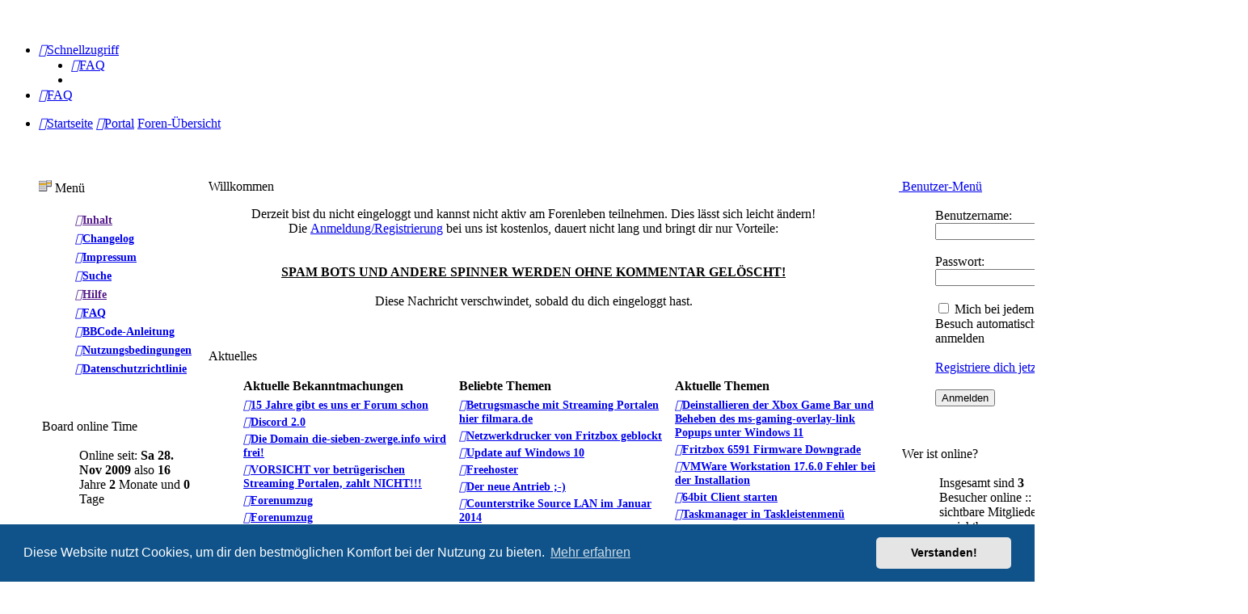

--- FILE ---
content_type: text/html; charset=UTF-8
request_url: https://falkswebspace.lima-city.de/forum/app.php/portal?
body_size: 12615
content:
<!DOCTYPE html>
<html dir="ltr" lang="de">
<head>
<meta charset="utf-8" />
<meta http-equiv="X-UA-Compatible" content="IE=edge">
<meta name="viewport" content="width=device-width, initial-scale=1" />

<title>Falk's Forum - Portal</title>

	<link rel="alternate" type="application/atom+xml" title="Feed - Falk's Forum" href="/forum/app.php/feed">	<link rel="alternate" type="application/atom+xml" title="Feed - Neuigkeiten" href="/forum/app.php/feed/news">	<link rel="alternate" type="application/atom+xml" title="Feed - Alle Foren" href="/forum/app.php/feed/forums">					

<!--
	phpBB style name: prosilver
	Based on style:   prosilver (this is the default phpBB3 style)
	Original author:  Tom Beddard ( http://www.subBlue.com/ )
	Modified by:
-->

<script>
	WebFontConfig = {
		google: {
			families: ['Open+Sans:300,300i,400,400i,600,600i,700,700i,800,800i&subset=cyrillic,cyrillic-ext,greek,greek-ext,latin-ext,vietnamese']
		}
	};

	(function(d) {
		var wf = d.createElement('script'), s = d.scripts[0];
		wf.src = 'https://cdn.jsdelivr.net/npm/webfontloader@1.6.28/webfontloader.min.js';
		wf.async = true;
		s.parentNode.insertBefore(wf, s);
	})(document);
</script>
<link href="https://maxcdn.bootstrapcdn.com/font-awesome/4.7.0/css/font-awesome.min.css" rel="stylesheet">
<link href="./../styles/prosilver-dark/theme/stylesheet.css?assets_version=719" rel="stylesheet">
<link href="./../styles/prosilver-dark/theme/de/stylesheet.css?assets_version=719" rel="stylesheet">



	<link href="./../assets/cookieconsent/cookieconsent.min.css?assets_version=719" rel="stylesheet">

<!--[if lte IE 9]>
	<link href="./../styles/prosilver-dark/theme/tweaks.css?assets_version=719" rel="stylesheet">
<![endif]-->


<link href="./../ext/board3/portal/styles/prosilver/theme/portal.css?assets_version=719" rel="stylesheet" media="screen">
<link href="./../ext/board3/portal/styles/prosilver/theme/portal_responsive.css?assets_version=719" rel="stylesheet" media="screen">
<link href="./../ext/david63/sitelogo/styles/prosilver/theme/site_logo_common.css?assets_version=719" rel="stylesheet" media="screen">
<link href="./../ext/dmzx/filedownload/styles/prosilver/theme/filedownload.css?assets_version=719" rel="stylesheet" media="screen">
<link href="./../ext/dmzx/loadingindicator/styles/prosilver/theme/loading_indicator.css?assets_version=719" rel="stylesheet" media="screen">
<link href="./../ext/vse/abbc3/styles/all/theme/abbc3_common.css?assets_version=719" rel="stylesheet" media="screen">



</head>
<body id="phpbb" class="nojs notouch section-app/portal ltr ">

<div id="loading-indicator">
   <span>Loading...</span>
</div>
<div id="wrap" class="wrap">
	<a id="top" class="top-anchor" accesskey="t"></a>
	<div id="page-header">
		<div class="headerbar" role="banner">
					<div class="inner">

			<div id="site-description" class="site-description">
		<a id="logo" class="logo" href="https://falkswebspace.lima-city.de/forum/app.php/portal" title="Startseite">
					<span class="site_logo"></span>
				</a>
				<h1>Falk's Forum</h1>
				<p>Falk's Forum</p>
				<p class="skiplink"><a href="#start_here">Zum Inhalt</a></p>
			</div>

									
			</div>
					</div>
				<div class="navbar" role="navigation">
	<div class="inner">

	<ul id="nav-main" class="nav-main linklist" role="menubar">

		<li id="quick-links" class="quick-links dropdown-container responsive-menu hidden" data-skip-responsive="true">
			<a href="#" class="dropdown-trigger">
				<i class="icon fa-bars fa-fw" aria-hidden="true"></i><span>Schnellzugriff</span>
			</a>
			<div class="dropdown">
				<div class="pointer"><div class="pointer-inner"></div></div>
				<ul class="dropdown-contents" role="menu">
					
					
										<li class="separator"></li>

									</ul>
			</div>
		</li>

				<li data-last-responsive="true">
			<a href="/forum/app.php/help/faq" rel="help" title="Häufig gestellte Fragen" role="menuitem">
				<i class="icon fa-question-circle fa-fw" aria-hidden="true"></i><span>FAQ</span>
			</a>
		</li>
						
		</ul>

	<ul id="nav-breadcrumbs" class="nav-breadcrumbs linklist navlinks" role="menubar">
				
		
		<li class="breadcrumbs" itemscope itemtype="https://schema.org/BreadcrumbList">

							<span class="crumb" itemtype="https://schema.org/ListItem" itemprop="itemListElement" itemscope><a itemprop="item" href="https://falkswebspace.lima-city.de/forum/app.php/portal" data-navbar-reference="home"><i class="icon fa-home fa-fw" aria-hidden="true"></i><span itemprop="name">Startseite</span></a><meta itemprop="position" content="1" /></span>
			
			<span class="crumb"><a href="/forum/app.php/portal" data-navbar-reference="portal"><i class="icon fa-university fa-fw" aria-hidden="true"></i><span>Portal</span></a></span>				<span class="crumb" itemtype="https://schema.org/ListItem" itemprop="itemListElement" itemscope><a itemprop="item" href="./../index.php" accesskey="h" data-navbar-reference="index"><span itemprop="name">Foren-Übersicht</span></a><meta itemprop="position" content="2" /></span>

			
					</li>

		
			</ul>

	</div>
</div>
	</div>

	
	<a id="start_here" class="anchor"></a>
	<div id="page-body" class="page-body" role="main">
		
		
<!-- Config for the left and right blocks //-->

<!-- Config for the center blocks //-->

<!-- Config for compact blocks //-->

<!-- Images-URL //-->

<!-- Vertical distance between left/right and center Blocks -->


<!-- show Icons in left/right Blocks? 0=no 1=yes -->

<!-- postbody top (default 1 by prosilver) 0=no 1=yes -->

<!-- override the column width settings of the ACP for this style? 0=no 1=yes -->

<!-- override the column width settings of the ACP - set the width if enabled -->

<div id="portal-body" role="grid">
		<!-- [+] center module area -->
		<div id="portal-center-wrapper">
		<div id="portal-center" style="margin: 0 200px 0 200px; padding: 0 10px;" role="rowgroup">
																																			<div class="forabg" role="row"><div class="inner"><ul class="topiclist"><li class="header"><dl class="row-item"><dt>Willkommen</dt><dd></dd></dl></li></ul><ul class="portal blocks">
	<div class="panel bg1 portal-no-margin">
		<div class="inner">
			<div class="postbody portal-module-postbody">
				<div class="content portal-module-content"><div align="center">Derzeit bist du nicht eingeloggt und kannst nicht aktiv am Forenleben teilnehmen. Dies lässt sich leicht ändern!<br>
Die <a href="https://falkswebspace.lima-city.de/forum/ucp.php?mode=register" class="postlink">Anmeldung/Registrierung</a> bei uns ist kostenlos, dauert nicht lang und bringt dir nur Vorteile:<br>
<br>
<br>
<strong class="text-strong"><span style="text-decoration:underline">SPAM BOTS UND ANDERE SPINNER WERDEN OHNE KOMMENTAR GELÖSCHT!</span></strong><br>
<br>
Diese Nachricht verschwindet, sobald du dich eingeloggt hast. 
</div></div>
			</div>
		</div>
	</div>
</ul></div></div><br class="portal-clear" />																																			<div class="forabg" role="row"><div class="inner"><ul class="topiclist"><li class="header"><dl class="row-item"><dt>Aktuelles</dt><dd></dd></dl></li></ul><ul class="portal blocks">
<div class="panel bg1 portal-no-margin">
	<div class="inner">
	<div class="portal-navigation">
	<ul class="topiclist bg1">
		<li><dl><dt></dt>
			<dd class="portal-responsive-show portal-module-postbody portal-whois-online-content">
			<table class="portal-module-postbody">
			<tr class="menutitle">
				<td class="portal-responsive-hide"><strong>Aktuelle Bekanntmachungen</strong></td>				<td class="portal-responsive-hide"><strong>Beliebte Themen</strong></td>				<td><strong>Aktuelle Themen</strong></td>			</tr>
			<tr>
								<td class="row1 portal-responsive-hide portal-recent-column">
					<span class="gensmall">
													<a href="./../viewtopic.php?f=60&amp;t=643" title="15 Jahre gibt es uns er Forum schon"><i class="icon fa-arrow-circle-o-right fa-fw" aria-hidden="true"></i><span>15 Jahre gibt es uns er Forum schon</span></a>
													<a href="./../viewtopic.php?f=60&amp;t=629" title="Discord 2.0"><i class="icon fa-arrow-circle-o-right fa-fw" aria-hidden="true"></i><span>Discord 2.0</span></a>
													<a href="./../viewtopic.php?f=60&amp;t=627" title="Die Domain die-sieben-zwerge.info wird frei!"><i class="icon fa-arrow-circle-o-right fa-fw" aria-hidden="true"></i><span>Die Domain die-sieben-zwerge.info wird frei!</span></a>
													<a href="./../viewtopic.php?f=60&amp;t=614" title="VORSICHT vor betrügerischen Streaming Portalen, zahlt NICHT!!!"><i class="icon fa-arrow-circle-o-right fa-fw" aria-hidden="true"></i><span>VORSICHT vor betrügerischen Streaming Portalen, zahlt NICHT!!!</span></a>
													<a href="./../viewtopic.php?f=60&amp;t=591" title="Forenumzug"><i class="icon fa-arrow-circle-o-right fa-fw" aria-hidden="true"></i><span>Forenumzug</span></a>
													<a href="./../viewtopic.php?f=60&amp;t=589" title="Forenumzug"><i class="icon fa-arrow-circle-o-right fa-fw" aria-hidden="true"></i><span>Forenumzug</span></a>
													<a href="./../viewtopic.php?f=60&amp;t=577" title="Wir sind bei Discord zu erreichen!"><i class="icon fa-arrow-circle-o-right fa-fw" aria-hidden="true"></i><span>Wir sind bei Discord zu erreichen!</span></a>
													<a href="./../viewtopic.php?f=60&amp;t=563" title="Neues Template"><i class="icon fa-arrow-circle-o-right fa-fw" aria-hidden="true"></i><span>Neues Template</span></a>
													<a href="./../viewtopic.php?f=60&amp;t=533" title="Youtube Gallery"><i class="icon fa-arrow-circle-o-right fa-fw" aria-hidden="true"></i><span>Youtube Gallery</span></a>
													<a href="./../viewtopic.php?f=60&amp;t=501" title="Reise nach Berlin - Ostern 2016"><i class="icon fa-arrow-circle-o-right fa-fw" aria-hidden="true"></i><span>Reise nach Berlin - Ostern 2016</span></a>
										</span>
				</td>
												<td class="row1 portal-responsive-hide portal-recent-column">
					<span class="gensmall">
											<a href="./../viewtopic.php?f=64&amp;t=613" title="Betrugsmasche mit Streaming Portalen hier filmara.de"><i class="icon fa-arrow-circle-o-right fa-fw" aria-hidden="true"></i><span>Betrugsmasche mit Streaming Portalen hier filmara.de</span></a>
											<a href="./../viewtopic.php?f=87&amp;t=507" title="Netzwerkdrucker von Fritzbox geblockt"><i class="icon fa-arrow-circle-o-right fa-fw" aria-hidden="true"></i><span>Netzwerkdrucker von Fritzbox geblockt</span></a>
											<a href="./../viewtopic.php?f=87&amp;t=480" title="Update auf Windows 10"><i class="icon fa-arrow-circle-o-right fa-fw" aria-hidden="true"></i><span>Update auf Windows 10</span></a>
											<a href="./../viewtopic.php?f=64&amp;t=448" title="Freehoster"><i class="icon fa-arrow-circle-o-right fa-fw" aria-hidden="true"></i><span>Freehoster</span></a>
											<a href="./../viewtopic.php?f=64&amp;t=382" title="Der neue Antrieb ;-)"><i class="icon fa-arrow-circle-o-right fa-fw" aria-hidden="true"></i><span>Der neue Antrieb ;-)</span></a>
											<a href="./../viewtopic.php?f=60&amp;t=380" title="Counterstrike Source LAN im Januar 2014"><i class="icon fa-arrow-circle-o-right fa-fw" aria-hidden="true"></i><span>Counterstrike Source LAN im Januar 2014</span></a>
											<a href="./../viewtopic.php?f=60&amp;t=352" title="Frostberry patcht auf Cataclysm"><i class="icon fa-arrow-circle-o-right fa-fw" aria-hidden="true"></i><span>Frostberry patcht auf Cataclysm</span></a>
											<a href="./../viewtopic.php?f=64&amp;t=315" title="PC bootet nicht mehr"><i class="icon fa-arrow-circle-o-right fa-fw" aria-hidden="true"></i><span>PC bootet nicht mehr</span></a>
											<a href="./../viewtopic.php?f=41&amp;t=211" title="Be a Legend"><i class="icon fa-arrow-circle-o-right fa-fw" aria-hidden="true"></i><span>Be a Legend</span></a>
										</span>
				</td>
												<td class="row1 portal-recent-column">
					<span class="gensmall">
											<a href="./../viewtopic.php?f=99&amp;t=645" title="Deinstallieren der Xbox Game Bar und Beheben des ms-gaming-overlay-link Popups unter Windows 11"><i class="icon fa-arrow-circle-o-right fa-fw" aria-hidden="true"></i><span>Deinstallieren der Xbox Game Bar und Beheben des ms-gaming-overlay-link Popups unter Windows 11</span></a>
											<a href="./../viewtopic.php?f=99&amp;t=641" title="Fritzbox 6591 Firmware Downgrade"><i class="icon fa-arrow-circle-o-right fa-fw" aria-hidden="true"></i><span>Fritzbox 6591 Firmware Downgrade</span></a>
											<a href="./../viewtopic.php?f=99&amp;t=640" title="VMWare Workstation 17.6.0 Fehler bei der Installation"><i class="icon fa-arrow-circle-o-right fa-fw" aria-hidden="true"></i><span>VMWare Workstation 17.6.0 Fehler bei der Installation</span></a>
											<a href="./../viewtopic.php?f=51&amp;t=636" title="64bit Client starten"><i class="icon fa-arrow-circle-o-right fa-fw" aria-hidden="true"></i><span>64bit Client starten</span></a>
											<a href="./../viewtopic.php?f=99&amp;t=635" title="Taskmanager in Taskleistenmenü"><i class="icon fa-arrow-circle-o-right fa-fw" aria-hidden="true"></i><span>Taskmanager in Taskleistenmenü</span></a>
											<a href="./../viewtopic.php?f=99&amp;t=634" title="OBS Plugin Kompatibilitätsliste für Update V28"><i class="icon fa-arrow-circle-o-right fa-fw" aria-hidden="true"></i><span>OBS Plugin Kompatibilitätsliste für Update V28</span></a>
											<a href="./../viewtopic.php?f=87&amp;t=633" title="Acronis Protection Dienste deaktivieren"><i class="icon fa-arrow-circle-o-right fa-fw" aria-hidden="true"></i><span>Acronis Protection Dienste deaktivieren</span></a>
											<a href="./../viewtopic.php?f=99&amp;t=632" title="Twitch Probleme mit dem Upload"><i class="icon fa-arrow-circle-o-right fa-fw" aria-hidden="true"></i><span>Twitch Probleme mit dem Upload</span></a>
											<a href="./../viewtopic.php?f=100&amp;t=631" title="Berserker Guide"><i class="icon fa-arrow-circle-o-right fa-fw" aria-hidden="true"></i><span>Berserker Guide</span></a>
											<a href="./../viewtopic.php?f=100&amp;t=630" title="Lost Ark Beziehungen: Diese NPCs lohnen sich (Prio-Liste)"><i class="icon fa-arrow-circle-o-right fa-fw" aria-hidden="true"></i><span>Lost Ark Beziehungen: Diese NPCs lohnen sich (Prio-Liste)</span></a>
										</span>
				</td>
							</tr>
			</table>
			</dd>
		</dl></li>
	</ul>
	</div>
	</div>
</div>
</ul></div></div><br class="portal-clear" />
																																			<div class="forabg" role="row"><div class="inner"><ul class="topiclist"><li class="header"><dl class="row-item"><dt>Global Bekanntmachungen</dt><dd></dd></dl></li></ul><ul class="portal blocks">
<div class="postbody portal-module-postbody">		<div class="post bg2 portal-no-margin">
		<div class="inner">
			<h4 class="first">
				<a id="a_12" name="a_12_0"></a><a class="unread" href="./../viewtopic.php?f=60&amp;t=643&amp;view=unread#unread" title="">					<i class="icon fa-file fa-fw icon-red icon-md" aria-hidden="true"></i><span class="sr-only"></span>
				</a>
					<a id="a_12" name="a_12_0"></a><a class="unread" href="./../viewtopic.php?f=60&amp;t=643&amp;view=unread#unread" title=""><a href="./../viewtopic.php?f=60&amp;t=643"><strong>15 Jahre gibt es uns er Forum schon</strong></a>
			</h4>
						<ul class="linklist">
				<li>Verfasst von: <span style="color: #FF0000;" class="username-coloured">Immothep</span> &raquo; <a href="./../viewtopic.php?f=60&amp;t=643&amp;p=1746#p1746" title="Gehe zum letzten Beitrag"> 7. Dez 2024, 21:56</a></li>
				<li class="rightside">Forum: <strong><a href="./../viewforum.php?f=60">News</a></strong></li>
			</ul>
							<div class="content">
					<br /><strong class="text-strong"></strong><div align="center"><strong class="text-strong"><span style="font-size:300%;line-height:116%"><span style="color:#FF0000">15 Jahre Forum</span></span></strong></div><br><br> <br> <div align="center"><span style="font-size:150%;line-height:116%"><span style="color:#FF0000">Wer hätte dies gedacht, 15 Jahre ohne das ich es bei einem Update komplett zerschossen hätte?</span></span><span style="color:#FF0000"><br><br> <br><br> <img class="smilies" src="./../images/smilies/icon_lol.gif" width="15" height="17" alt=":lol:" title="Lachend">  <img class="smilies" src="./../images/smilies/icon_lol.gif" width="15" height="17" alt=":lol:" title="Lachend">  <img class="smilies" src="./../images/smilies/icon_lol.gif" width="15" height="17" alt=":lol:" title="Lachend"><br><br> <br><br> Auch wenn es kaum noch jemand nutzt, ich schaue doch ab und zu rein und poste für mich interessante Themen die ich später brauchen kann,<br><br> aus diesem Grund habe ich es auch noch aktiv gelassen, der Webspace von Lima-City ist kostenlos und funktioniert tadellos, deshalb werde ich es auch aktiv lassen.<br><br> </span></div><br> <span style="color:#FF0000"></span><div align="center"><span style="color:#FF0000">VG Falk</span><br> </div>
				</div>
						<br class="portal-clear" />
			<span class="portal-title-span">Zugriffe: 1863 &nbsp;&bull;&nbsp; <a href="./../viewtopic.php?f=60&amp;t=643" title="Kommentare anzeigen">Kommentare: 0</a> &nbsp;&bull;&nbsp; <a href="./../posting.php?mode=reply&amp;f=60&amp;t=643">Antwort erstellen</a></span>
			<span class="portal-read-all-link"><a href="/forum/app.php/portal?announcement_12=0#a_12_0"></a></span>
			<div class="back2top">
				<a href="#top" class="top" title="Nach oben">
					<i class="icon fa-chevron-circle-up fa-fw icon-gray" aria-hidden="true"></i>
					<span class="sr-only">Nach oben</span>
				</a>
			</div>
			<br class="portal-clear" />							<hr class="dashed" />
				<div class="pagination">
					17 Bekanntmachungen
				 &bull; Seite <strong>1</strong> von <strong>17</strong> &bull; <ul><li class="active"><span>1</span></li><li>&nbsp;</li><li><a class="button" href="/forum/app.php/portal?ap_12=1#a_12" role="button">2</a></li><li>&nbsp;</li><li><a class="button" href="/forum/app.php/portal?ap_12=2#a_12" role="button">3</a></li><li>&nbsp;</li><li><a class="button" href="/forum/app.php/portal?ap_12=3#a_12" role="button">4</a></li><li>&nbsp;</li><li><a class="button" href="/forum/app.php/portal?ap_12=4#a_12" role="button">5</a></li><li class="ellipsis" role="separator"><span>…</span></li><li><a class="button" href="/forum/app.php/portal?ap_12=16#a_12" role="button">17</a></li></ul>				</div>
									</div>
	</div>
</div></ul></div></div><br class="portal-clear" />
																																			<div class="forabg" role="row"><div class="inner"><ul class="topiclist"><li class="header"><dl class="row-item">
	<dt id="n_13">Aktuelle Beiträge</dt>
			<dd class="posts responsive-portal-news">Antworten</dd>
		<dd class="views responsive-portal-news">Zugriffe</dd>
		<dd class="lastpost responsive-portal-news"><span>Letzter Beitrag</span></dd>
</dl></li></ul><ul class="portal blocks">
<ul class="topiclist topics responsive-portal-news">
	<li class="row bg1">
		<dl class="row-item topic_unread">
				<dt title="Neue Beiträge">
									<div class="list-inner">
					<a href="./../viewtopic.php?f=99&amp;t=632" title="Twitch Probleme mit dem Upload" class="topictitle">Twitch Probleme mit dem Upload</a>															<br />
					
						<div class="responsive-hide">
							<i class="icon fa-paperclip fa-fw" aria-hidden="true"></i>														Verfasst von <span style="color: #FF0000;" class="username-coloured">Immothep</span> &raquo; 19. Jun 2022, 03:53
						</div>
											Forum: <a href="./../viewforum.php?f=99" class="portal-forumtitle">Windows 11</a>
														</div>
			</dt>
							<dd class="posts" data-skip-responsive="true">1 <dfn>Antworten</dfn></dd>
				<dd class="views" data-skip-responsive="true">10989 <dfn>Zugriffe</dfn></dd>
						<dd class="lastpost"><span><dfn>Letzter Beitrag</dfn>von <span style="color: #FF0000;" class="username-coloured">Immothep</span> 			</dd>
		</dl>
	</li>
	<li class="row bg2">
		<dl class="row-item topic_unread">
				<dt title="Neue Beiträge">
									<div class="list-inner">
					<a href="./../viewtopic.php?f=99&amp;t=645" title="Deinstallieren der Xbox Game Bar und Beheben des ms-gaming-overlay-link Popups unter Windows 11" class="topictitle">Deinstallieren der Xbox Game Bar und Beheben des ms-gaming-overlay-link Popups unter Windows 11</a>															<br />
					
						<div class="responsive-hide">
																					Verfasst von <span style="color: #FF0000;" class="username-coloured">Immothep</span> &raquo; 15. Jun 2025, 23:20
						</div>
											Forum: <a href="./../viewforum.php?f=99" class="portal-forumtitle">Windows 11</a>
														</div>
			</dt>
							<dd class="posts" data-skip-responsive="true">0 <dfn>Antworten</dfn></dd>
				<dd class="views" data-skip-responsive="true">1059 <dfn>Zugriffe</dfn></dd>
						<dd class="lastpost"><span><dfn>Letzter Beitrag</dfn>von <span style="color: #FF0000;" class="username-coloured">Immothep</span> 			</dd>
		</dl>
	</li>
	<li class="row bg1">
		<dl class="row-item topic_unread_locked">
				<dt title="Neue Beiträge">
									<div class="list-inner">
					<a href="./../viewtopic.php?f=99&amp;t=641" title="Fritzbox 6591 Firmware Downgrade" class="topictitle">Fritzbox 6591 Firmware Downgrade</a>															<br />
					
						<div class="responsive-hide">
																					Verfasst von <span style="color: #FF0000;" class="username-coloured">Immothep</span> &raquo; 6. Okt 2024, 23:14
						</div>
											Forum: <a href="./../viewforum.php?f=99" class="portal-forumtitle">Windows 11</a>
														</div>
			</dt>
							<dd class="posts" data-skip-responsive="true">1 <dfn>Antworten</dfn></dd>
				<dd class="views" data-skip-responsive="true">1773 <dfn>Zugriffe</dfn></dd>
						<dd class="lastpost"><span><dfn>Letzter Beitrag</dfn>von <span style="color: #FF0000;" class="username-coloured">Immothep</span> 			</dd>
		</dl>
	</li>
	<li class="row bg2">
		<dl class="row-item topic_unread">
				<dt title="Neue Beiträge">
									<div class="list-inner">
					<a href="./../viewtopic.php?f=99&amp;t=640" title="VMWare Workstation 17.6.0 Fehler bei der Installation" class="topictitle">VMWare Workstation 17.6.0 Fehler bei der Installation</a>															<br />
					
						<div class="responsive-hide">
																					Verfasst von <span style="color: #FF0000;" class="username-coloured">Immothep</span> &raquo; 23. Sep 2024, 09:42
						</div>
											Forum: <a href="./../viewforum.php?f=99" class="portal-forumtitle">Windows 11</a>
														</div>
			</dt>
							<dd class="posts" data-skip-responsive="true">0 <dfn>Antworten</dfn></dd>
				<dd class="views" data-skip-responsive="true">1179 <dfn>Zugriffe</dfn></dd>
						<dd class="lastpost"><span><dfn>Letzter Beitrag</dfn>von <span style="color: #FF0000;" class="username-coloured">Immothep</span> 			</dd>
		</dl>
	</li>
	<li class="row bg1">
		<dl class="row-item topic_unread">
				<dt title="Neue Beiträge">
									<div class="list-inner">
					<a href="./../viewtopic.php?f=51&amp;t=636" title="64bit Client starten" class="topictitle">64bit Client starten</a>															<br />
					
						<div class="responsive-hide">
																					Verfasst von <span style="color: #FF0000;" class="username-coloured">Immothep</span> &raquo; 4. Dez 2022, 14:40
						</div>
											Forum: <a href="./../viewforum.php?f=51" class="portal-forumtitle">WoT Mod's</a>
														</div>
			</dt>
							<dd class="posts" data-skip-responsive="true">0 <dfn>Antworten</dfn></dd>
				<dd class="views" data-skip-responsive="true">7159 <dfn>Zugriffe</dfn></dd>
						<dd class="lastpost"><span><dfn>Letzter Beitrag</dfn>von <span style="color: #FF0000;" class="username-coloured">Immothep</span> 			</dd>
		</dl>
	</li>
			<li class="row bg2 portal-news-pagination">
			<div class="topic-actions">
				<div class="pagination">
					<span><i class="icon fa-clone fa-fw" aria-hidden="true"></i></span>
					147 Themen
					 &bull; Seite <strong>1</strong> von <strong>30</strong> &bull; <ul><li class="active"><span>1</span></li><li>&nbsp;</li><li><a class="button" href="/forum/app.php/portal?np_13=5#n_13" role="button">2</a></li><li>&nbsp;</li><li><a class="button" href="/forum/app.php/portal?np_13=10#n_13" role="button">3</a></li><li>&nbsp;</li><li><a class="button" href="/forum/app.php/portal?np_13=15#n_13" role="button">4</a></li><li>&nbsp;</li><li><a class="button" href="/forum/app.php/portal?np_13=20#n_13" role="button">5</a></li><li class="ellipsis" role="separator"><span>…</span></li><li><a class="button" href="/forum/app.php/portal?np_13=145#n_13" role="button">30</a></li></ul> &nbsp;
				</div>
			</div>
		</li>
    	</ul>
</ul></div></div><br class="portal-clear" />
																																			<div class="forabg" role="row"><div class="inner"><ul class="topiclist"><li class="header"><dl class="row-item"><dt>Umfrage</dt><dd></dd></dl></li></ul><ul class="portal blocks">
		<div class="panel bg1 portal-no-margin">
		<div class="inner">
			<span><strong>Derzeit gibt es keine aktuellen Umfragen</strong></span>
		</div>
	</div>
	</ul></div></div><br class="portal-clear" />																																			<div class="forabg" role="row"><div class="inner"><ul class="topiclist"><li class="header"><dl class="row-item"><dt>Wer ist online?</dt><dd></dd></dl></li></ul><ul class="portal blocks">
	<ul class="topiclist bg1">
		<li>
			<dl>
				<dt></dt>
					<dd class="portal-whois-online-content portal-responsive-show">
						<p>Insgesamt sind <strong>3</strong> Besucher online :: 2 sichtbare Mitglieder, 0 unsichtbare Mitglieder und 1 Gast (basierend auf den aktiven Besuchern der letzten 5 Minuten)<br />Der Besucherrekord liegt bei <strong>565</strong> Besuchern, die am 28. Apr 2024, 05:36 gleichzeitig online waren.<br />
													</p>
					</dd>
			</dl>
		</li>
	</ul>
</ul></div></div><br class="portal-clear" />										<br />
					<div class="jumpbox b3p-jumpbox dropdown-container dropdown-container-right dropdown-up dropdown-left dropdown-button-control" id="jumpbox">
			<span title="Gehe zu" class="button button-secondary dropdown-trigger dropdown-select">
				<span>Gehe zu</span>
				<span class="caret"><i class="icon fa-sort-down fa-fw" aria-hidden="true"></i></span>
			</span>
		<div class="dropdown">
			<div class="pointer"><div class="pointer-inner"></div></div>
			<ul class="dropdown-contents">
																				<li><a href="./../viewforum.php?f=12" class="jumpbox-cat-link"> <span> Community</span></a></li>
																<li><a href="./../viewforum.php?f=60" class="jumpbox-sub-link"><span class="spacer"></span> <span> &#8627; &nbsp; News</span></a></li>
																<li><a href="./../viewforum.php?f=62" class="jumpbox-sub-link"><span class="spacer"></span> <span> &#8627; &nbsp; Fragen, Vorschläge, Lob &amp; Kritik</span></a></li>
																<li><a href="./../viewforum.php?f=64" class="jumpbox-sub-link"><span class="spacer"></span> <span> &#8627; &nbsp; Off Topic</span></a></li>
																<li><a href="./../viewforum.php?f=67" class="jumpbox-sub-link"><span class="spacer"></span> <span> &#8627; &nbsp; Teamspeak 3</span></a></li>
																<li><a href="./../viewforum.php?f=82" class="jumpbox-cat-link"> <span> Gaming</span></a></li>
																<li><a href="./../viewforum.php?f=45" class="jumpbox-sub-link"><span class="spacer"></span> <span> &#8627; &nbsp; Counter Strike Source</span></a></li>
																<li><a href="./../viewforum.php?f=13" class="jumpbox-sub-link"><span class="spacer"></span><span class="spacer"></span> <span> &#8627; &nbsp; allgemein CSS</span></a></li>
																<li><a href="./../viewforum.php?f=96" class="jumpbox-sub-link"><span class="spacer"></span> <span> &#8627; &nbsp; Diablo 3</span></a></li>
																<li><a href="./../viewforum.php?f=97" class="jumpbox-sub-link"><span class="spacer"></span><span class="spacer"></span> <span> &#8627; &nbsp; allgemein D3</span></a></li>
																<li><a href="./../viewforum.php?f=100" class="jumpbox-sub-link"><span class="spacer"></span> <span> &#8627; &nbsp; Lost Ark</span></a></li>
																<li><a href="./../viewforum.php?f=49" class="jumpbox-sub-link"><span class="spacer"></span> <span> &#8627; &nbsp; World of Tanks</span></a></li>
																<li><a href="./../viewforum.php?f=50" class="jumpbox-sub-link"><span class="spacer"></span><span class="spacer"></span> <span> &#8627; &nbsp; allgemein WoT</span></a></li>
																<li><a href="./../viewforum.php?f=92" class="jumpbox-sub-link"><span class="spacer"></span><span class="spacer"></span> <span> &#8627; &nbsp; Hall of Fame</span></a></li>
																<li><a href="./../viewforum.php?f=51" class="jumpbox-sub-link"><span class="spacer"></span><span class="spacer"></span> <span> &#8627; &nbsp; WoT Mod's</span></a></li>
																<li><a href="./../viewforum.php?f=43" class="jumpbox-sub-link"><span class="spacer"></span> <span> &#8627; &nbsp; World of Warcraft</span></a></li>
																<li><a href="./../viewforum.php?f=41" class="jumpbox-sub-link"><span class="spacer"></span><span class="spacer"></span> <span> &#8627; &nbsp; allgemein WoW</span></a></li>
																<li><a href="./../viewforum.php?f=11" class="jumpbox-sub-link"><span class="spacer"></span><span class="spacer"></span> <span> &#8627; &nbsp; Addons / Makros WoW</span></a></li>
																<li><a href="./../viewforum.php?f=16" class="jumpbox-sub-link"><span class="spacer"></span><span class="spacer"></span> <span> &#8627; &nbsp; sonstiges WoW</span></a></li>
																<li><a href="./../viewforum.php?f=70" class="jumpbox-cat-link"> <span> phpbb3</span></a></li>
																<li><a href="./../viewforum.php?f=21" class="jumpbox-sub-link"><span class="spacer"></span> <span> &#8627; &nbsp; Scripting &amp; Coding</span></a></li>
																<li><a href="./../viewforum.php?f=46" class="jumpbox-cat-link"> <span> Betriebssysteme</span></a></li>
																<li><a href="./../viewforum.php?f=94" class="jumpbox-sub-link"><span class="spacer"></span> <span> &#8627; &nbsp; Linux</span></a></li>
																<li><a href="./../viewforum.php?f=18" class="jumpbox-sub-link"><span class="spacer"></span> <span> &#8627; &nbsp; Windows 7</span></a></li>
																<li><a href="./../viewforum.php?f=87" class="jumpbox-sub-link"><span class="spacer"></span> <span> &#8627; &nbsp; Windows 10</span></a></li>
																<li><a href="./../viewforum.php?f=99" class="jumpbox-sub-link"><span class="spacer"></span> <span> &#8627; &nbsp; Windows 11</span></a></li>
																<li><a href="./../viewforum.php?f=76" class="jumpbox-cat-link"> <span> Kfz - Anleitungen - Hilfen</span></a></li>
																<li><a href="./../viewforum.php?f=79" class="jumpbox-sub-link"><span class="spacer"></span> <span> &#8627; &nbsp; Ford</span></a></li>
																<li><a href="./../viewforum.php?f=77" class="jumpbox-sub-link"><span class="spacer"></span> <span> &#8627; &nbsp; Nissan</span></a></li>
																<li><a href="./../viewforum.php?f=78" class="jumpbox-sub-link"><span class="spacer"></span> <span> &#8627; &nbsp; VW</span></a></li>
																<li><a href="./../viewforum.php?f=93" class="jumpbox-sub-link"><span class="spacer"></span> <span> &#8627; &nbsp; Volvo</span></a></li>
																<li><a href="./../viewforum.php?f=81" class="jumpbox-forum-link"> <span> Impressum</span></a></li>
											</ul>
		</div>
	</div>
<br />
					</div>
	</div>
		<!-- [-] center module area -->
	<!-- [+] left module area -->
				<div id="portal-left" style="width: 200px;" role="rowgroup">
																																			<div class="forabg" role="row"><div class="inner"><ul class="topiclist"><li class="header"><dl><dt style="padding: 0px 0px 2px; white-space: nowrap; margin-bottom: 0px; margin-top: 0px;"><img src="./../ext/board3/portal/styles/all/theme/images/portal/portal_menu.png" width="16" height="16" alt="" />&nbsp;Menü</dt><dd></dd></dl></li></ul><ul class="topiclist forums"><li><dl><dt></dt><dd class="portal-side-wrapper"><div class="portal-side">
	<div class="portal-navigation" role="menu">
			<div class="menutitle"></div>
			<ul>
							<li><a href="" role="menuitem" onclick="window.open(''); return false;"><i class="icon fa-arrow-circle-o-right fa-fw" aria-hidden="true"></i><span>Inhalt</span></a></li>
							<li><a href="./../viewtopic.php?f=80&amp;t=438" role="menuitem" ><i class="icon fa-arrow-circle-o-right fa-fw" aria-hidden="true"></i><span>Changelog</span></a></li>
							<li><a href="./../viewtopic.php?f=81&amp;t=439" role="menuitem" ><i class="icon fa-arrow-circle-o-right fa-fw" aria-hidden="true"></i><span>Impressum</span></a></li>
							<li><a href="./../search.php" role="menuitem" ><i class="icon fa-arrow-circle-o-right fa-fw" aria-hidden="true"></i><span>Suche</span></a></li>
							<li><a href="" role="menuitem" onclick="window.open(''); return false;"><i class="icon fa-arrow-circle-o-right fa-fw" aria-hidden="true"></i><span>Hilfe</span></a></li>
							<li><a href="./../faq.php" role="menuitem" ><i class="icon fa-arrow-circle-o-right fa-fw" aria-hidden="true"></i><span>FAQ</span></a></li>
							<li><a href="./../faq.php?mode=bbcode" role="menuitem" ><i class="icon fa-arrow-circle-o-right fa-fw" aria-hidden="true"></i><span>BBCode-Anleitung</span></a></li>
							<li><a href="./../ucp.php?mode=terms" role="menuitem" ><i class="icon fa-arrow-circle-o-right fa-fw" aria-hidden="true"></i><span>Nutzungsbedingungen</span></a></li>
							<li><a href="./../ucp.php?mode=privacy" role="menuitem" ><i class="icon fa-arrow-circle-o-right fa-fw" aria-hidden="true"></i><span>Datenschutzrichtlinie</span></a></li>
						</ul>
		<hr class="dashed" />
		</div>
</div></dd></dl></li></ul></div></div><br class="portal-clear" />
																																			<div class="forabg" role="row"><div class="inner"><ul class="topiclist"><li class="header"><dl><dt style="padding: 0px 0px 2px; white-space: nowrap; margin-bottom: 0px; margin-top: 0px;">			<img src="./../ext/board3/portal/styles/all/theme/images/portal/portal_statistics.png" width="16" height="16" alt="">
		Board online Time</dt><dd></dd></dl></li></ul><ul class="topiclist forums"><li><dl><dt></dt><dd class="portal-side-wrapper"><div class="portal-side">
		<div class="portal-whois-online-content">
			<p>Online seit: <strong>Sa 28. Nov 2009</strong> also <strong>16</strong> Jahre <strong>2</strong> Monate und <strong>0</strong> Tage</p>
		</div>
</div></dd></dl></li></ul></div></div><br class="portal-clear" />
																																			<script type="text/javascript">
<!--

function qsearch_onSubmit()
{
	qs_enginename = document.getElementById('qsearch_select').value;
	qs_keywords = document.getElementById('searchfield').value;
	switch( qs_enginename )
	{
	case 'site':
		break;
	case 'author':
		window.open('search.php?author=' + qs_keywords, '_self', '');
		return false;
	case 'wikipedia':
		window.open('http://en.wikipedia.org/wiki/Spezial:Search?search=' + qs_keywords, '_wikipedia', '');
		return false;
	case 'google':
		window.open('http://www.google.com/search?q=' + qs_keywords, '_google', '');
		return false;
	case 'yahoo':
		window.open('http://search.yahoo.com/search?p=' + qs_keywords, '_yahoo', '');
		return false;	
	case 'bing':
		window.open('http://www.bing.com/search?q=' + qs_keywords, '_bing', '');
		return false;
	case 'altavista':
		window.open('http://www.altavista.com/web/results?itag=ody&q=' + qs_keywords + '&kgs=0&kls=0', '_altavista', '');
		return false;
	case 'lycos':
		window.open('http://search.lycos.com/?query=' + qs_keywords, '_lycos', '');
		return false;
	case 'odp':
		window.open('http://search.dmoz.org/cgi-bin/search?search=' + qs_keywords, '_odp', '');
		return false;
	default:
		if( (i = qsearch_findEngine(qs_enginename)) >= 0 )
		{
			window.open(qsearch_engines[i].url + qs_keywords, '_blank', '');
			return false;
		}
		break;
	}
	return true;
}
//-->
</script>

<div class="forabg" role="row"><div class="inner"><ul class="topiclist"><li class="header"><dl><dt style="padding: 0px 0px 2px; white-space: nowrap; margin-bottom: 0px; margin-top: 0px;"><img src="./../ext/board3/portal/styles/all/theme/images/portal/portal_search.png" width="16" height="16" alt="" />&nbsp;Suche</dt><dd></dd></dl></li></ul><ul class="topiclist forums"><li><dl><dt></dt><dd class="portal-side-wrapper"><div class="portal-side">
	<form id="qsearch_form" method="post" action="./../search.php" onsubmit="return qsearch_onSubmit();">
	<p>
		<input type="text" tabindex="6" name="keywords" id="searchfield" maxlength="40" title="Suche nach Wörtern" class="inputbox search icon_portal_search" value="Suche…" onclick="if(this.value=='Suche\u2026')this.value='';" onblur="if(this.value=='')this.value='Suche\u2026';" />
	</p>
	<p>
	<select id="qsearch_select" tabindex="7">
		<optgroup label="Foren">
			<option value="site">Beiträge</option>
			<option value="author">Autor</option>
		</optgroup>
		<optgroup label="Suchmaschinen">
			<option value="wikipedia">Wikipedia</option>
			<option value="google">Google</option>
			<option value="yahoo">Yahoo</option>
			<option value="bing">Bing</option>
			<option value="altavista">Altavista</option>
			<option value="lycos">Lycos</option>
			<option value="odp">Open directory</option>
		</optgroup>
	</select>
	<input type="hidden" name="search_fields" value="all" />
	<input type="hidden" name="show_results" value="topics" />
	<input type="submit" value="Los" class="button2" tabindex="8" />
	</p>
	</form>
	<p><a href="./../search.php">Erweiterte Suche</a></p>
</div></dd></dl></li></ul></div></div><br class="portal-clear" />																																			<div class="forabg" role="row"><div class="inner"><ul class="topiclist"><li class="header"><dl><dt style="padding: 0px 0px 2px; white-space: nowrap; margin-bottom: 0px; margin-top: 0px;"><img src="./../ext/board3/portal/styles/all/theme/images/portal/portal_birthday.png" width="16" height="16" alt="" />&nbsp;Geburtstage</dt><dd></dd></dl></li></ul><ul class="topiclist forums"><li><dl><dt></dt><dd class="portal-side-wrapper"><div class="portal-side">
						Heute hat kein Mitglied Geburtstag
										<hr class="dashed" />
				<strong>In den nächsten 30 Tagen</strong>
				<br />
												<span class="portal-user-icon"></span>
				<span class="portal-user-span">
				<i class="icon fa-user fa-fw" aria-hidden="true"></i>
					<span title="14 Feb"><span class="username">Iceman</span></span>
				</span>
				<span class="portal-user-annotation">
					 (54)				</span><br class="portal-clear" />
											</div></dd></dl></li></ul></div></div><br class="portal-clear" />
																																			<div class="forabg" role="row"><div class="inner"><ul class="topiclist"><li class="header"><dl><dt style="padding: 0px 0px 2px; white-space: nowrap; margin-bottom: 0px; margin-top: 0px;"><img src="./../ext/board3/portal/styles/all/theme/images/portal/portal_links.png" width="16" height="16" alt="" />&nbsp;Links</dt><dd></dd></dl></li></ul><ul class="topiclist forums"><li><dl><dt></dt><dd class="portal-side-wrapper"><div class="portal-side">
	<div class="portal-navigation">
			<ul>
							<li><a href="https://www.twitch.tv/immothep_die_mumie" title="Twitch" onclick="window.open('https://www.twitch.tv/immothep_die_mumie'); return false;"><i class="icon fa-arrow-circle-o-right fa-fw" aria-hidden="true"></i><span>Twitch</span></a></li>
							<li><a href="https://www.youtube.com/@Immothep" title="Youtube" onclick="window.open('https://www.youtube.com/@Immothep'); return false;"><i class="icon fa-arrow-circle-o-right fa-fw" aria-hidden="true"></i><span>Youtube</span></a></li>
							<li><a href="http://www.board3.de/" title="board3.de" onclick="window.open('http://www.board3.de/'); return false;"><i class="icon fa-arrow-circle-o-right fa-fw" aria-hidden="true"></i><span>board3.de</span></a></li>
							<li><a href="https://www.cpuid.com/softwares/cpu-z.html" title="CPU-Z" onclick="window.open('https://www.cpuid.com/softwares/cpu-z.html'); return false;"><i class="icon fa-arrow-circle-o-right fa-fw" aria-hidden="true"></i><span>CPU-Z</span></a></li>
							<li><a href="https://crystalmark.info/en/software/crystaldiskmark" title="CrystalDiskMark" onclick="window.open('https://crystalmark.info/en/software/crystaldiskmark'); return false;"><i class="icon fa-arrow-circle-o-right fa-fw" aria-hidden="true"></i><span>CrystalDiskMark</span></a></li>
							<li><a href="https://www.techpowerup.com/download/gpu-z/" title="GPU-Z" onclick="window.open('https://www.techpowerup.com/download/gpu-z/'); return false;"><i class="icon fa-arrow-circle-o-right fa-fw" aria-hidden="true"></i><span>GPU-Z</span></a></li>
							<li><a href="https://www.phpbb.de/support/doku/htpasswd.php" title="htpasswd - Generator" onclick="window.open('https://www.phpbb.de/support/doku/htpasswd.php'); return false;"><i class="icon fa-arrow-circle-o-right fa-fw" aria-hidden="true"></i><span>htpasswd - Generator</span></a></li>
							<li><a href="https://www.cpuid.com/softwares/hwmonitor.html" title="HW-Monitor" onclick="window.open('https://www.cpuid.com/softwares/hwmonitor.html'); return false;"><i class="icon fa-arrow-circle-o-right fa-fw" aria-hidden="true"></i><span>HW-Monitor</span></a></li>
							<li><a href="https://keepassxc.org/download/#windows" title="Keepass XC" onclick="window.open('https://keepassxc.org/download/#windows'); return false;"><i class="icon fa-arrow-circle-o-right fa-fw" aria-hidden="true"></i><span>Keepass XC</span></a></li>
							<li><a href="https://www.nvidia.com/de-de/geforce/broadcasting/broadcast-sdk/resources/" title="Nvidia Broadcast Download-Center" onclick="window.open('https://www.nvidia.com/de-de/geforce/broadcasting/broadcast-sdk/resources/'); return false;"><i class="icon fa-arrow-circle-o-right fa-fw" aria-hidden="true"></i><span>Nvidia Broadcast Download-Center</span></a></li>
							<li><a href="http://phonerlite.de/download_de.htm" title="Phoner Lite - SIP Client" onclick="window.open('http://phonerlite.de/download_de.htm'); return false;"><i class="icon fa-arrow-circle-o-right fa-fw" aria-hidden="true"></i><span>Phoner Lite - SIP Client</span></a></li>
							<li><a href="http://www.phpbb.com/" title="phpbb.com" onclick="window.open('http://www.phpbb.com/'); return false;"><i class="icon fa-arrow-circle-o-right fa-fw" aria-hidden="true"></i><span>phpbb.com</span></a></li>
							<li><a href="https://falkswebspace.lima-city.de/talentplaner/ger/" title="Talentplaner WoW 4.3.4" onclick="window.open('https://falkswebspace.lima-city.de/talentplaner/ger/'); return false;"><i class="icon fa-arrow-circle-o-right fa-fw" aria-hidden="true"></i><span>Talentplaner WoW 4.3.4</span></a></li>
							<li><a href="https://www.microsoft.com/de-de/software-download/windows10" title="Windows 10 herunterladen" onclick="window.open('https://www.microsoft.com/de-de/software-download/windows10'); return false;"><i class="icon fa-arrow-circle-o-right fa-fw" aria-hidden="true"></i><span>Windows 10 herunterladen</span></a></li>
							<li><a href="https://www.microsoft.com/de-de/software-download/windows11" title="Windows 11 herunterladen" onclick="window.open('https://www.microsoft.com/de-de/software-download/windows11'); return false;"><i class="icon fa-arrow-circle-o-right fa-fw" aria-hidden="true"></i><span>Windows 11 herunterladen</span></a></li>
							<li><a href="https://schneegans.de/windows/unattend-generator/" title="xml erstellen für Windows 11" onclick="window.open('https://schneegans.de/windows/unattend-generator/'); return false;"><i class="icon fa-arrow-circle-o-right fa-fw" aria-hidden="true"></i><span>xml erstellen für Windows 11</span></a></li>
						</ul>
	</div>
</div></dd></dl></li></ul></div></div><br class="portal-clear" />
																																			<div class="forabg" role="row"><div class="inner"><ul class="topiclist"><li class="header"><dl><dt style="padding: 0px 0px 2px; white-space: nowrap; margin-bottom: 0px; margin-top: 0px;"><img src="./../ext/board3/portal/styles/all/theme/images/portal/portal_clock.png" width="16" height="16" alt="" />&nbsp;Uhr</dt><dd></dd></dl></li></ul><ul class="topiclist forums"><li><dl><dt></dt><dd class="portal-side-wrapper"><div class="portal-side">
		<div class="portal-clock-wrapper">
			<div class="portal-clock">
				<div class="portal-clock-back">
					<div class="portal-clock-back-upper">
						<div class="portal-clock-spacer-up"></div><div class="portal-clock-back-hours-up"></div>
						<div class="portal-clock-back-minutes-up-left" ></div><div class="portal-clock-back-minutes-up-right"></div>
						<div class="portal-clock-back-seconds-up-left"></div><div class="portal-clock-back-seconds-up-right"></div>
					</div>
					<div class="portal-clock-back-lower">
						<div class="portal-clock-spacer-down"></div><div class="portal-clock-back-hours-down"></div>
						<div class="portal-clock-back-minutes-down-left"></div><div class="portal-clock-back-minutes-down-right"></div>
						<div class="portal-clock-back-seconds-down-left"></div><div class="portal-clock-back-seconds-down-right"></div>
					</div>
				</div>
				<div class="portal-clock-front">
					<div class="portal-clock-front-upper">
						<div class="portal-clock-spacer-up"></div><div class="portal-clock-front-hours-up"></div>
						<div class="portal-clock-front-minutes-up-left"></div><div class="portal-clock-front-minutes-up-right"></div>
						<div class="portal-clock-front-seconds-up-left"></div><div class="portal-clock-front-seconds-up-right"></div>
					</div>
					<div class="portal-clock-front-lower">
						<div class="portal-clock-spacer-down"></div><div class="portal-clock-front-hours-down"></div>
						<div class="portal-clock-front-minutes-down-left"></div><div class="portal-clock-front-minutes-down-right"></div>
						<div class="portal-clock-front-seconds-down-left"></div><div class="portal-clock-front-seconds-down-right"></div>
					</div>
				</div>
			</div>
		</div>
</div></dd></dl></li></ul></div></div><br class="portal-clear" />
																																			<div class="forabg" role="row"><div class="inner"><ul class="topiclist"><li class="header"><dl><dt style="padding: 0px 0px 2px; white-space: nowrap; margin-bottom: 0px; margin-top: 0px;"><img src="./../ext/board3/portal/styles/all/theme/images/portal/portal_random_member.png" width="16" height="16" alt="" />&nbsp;Zufälliges Profil</dt><dd></dd></dl></li></ul><ul class="topiclist forums"><li><dl><dt></dt><dd class="portal-side-wrapper"><div class="portal-side">
	<div class="portal-centered-content"><span class="portal-random-member-name"><span class="username">Jens</span></span><br class="portal-clear" />
		<a href=""><img class="avatar" src="./../images/avatars/gallery/Blizzard/gungdil.gif" width="64" height="64" alt="Benutzeravatar" /></a>		<span class="gensmall">Anfänger</span><br class="portal-clear" />			</div>
	<br class="portal-clear" />
	<span class="portal-title-span"><strong>Registriert:</strong></span><span class="portal-data-span">5. Dez 2009, 23:50</span><br class="portal-clear" />
	<span class="portal-title-span"><strong>Beiträge:</strong></span><span class="portal-data-span">0</span><br class="portal-clear" />
				
</div></dd></dl></li></ul></div></div><br class="portal-clear" />
					</div>
			<!-- [-] left module area -->

	<!-- [+] right module area -->
				<div id="portal-right" style="width: 200px; margin-left: -200px;" data-width="200" role="rowgroup">
																																			<form action="./../ucp.php?mode=login" method="post" id="portal-login-box">
<div>
<div class="forabg" role="row"><div class="inner"><ul class="topiclist"><li class="header"><dl><dt style="padding: 0px 0px 2px; white-space: nowrap; margin-bottom: 0px; margin-top: 0px;"><a href="./../ucp.php?mode=logout&amp;sid=9b6a83e753e939811bb4025064941161"><img src="./../ext/board3/portal/styles/all/theme/images/portal/portal_user.png" width="16" height="16" alt="" />&nbsp;Benutzer-Menü</a></dt><dd></dd></dl></li></ul><ul class="topiclist forums"><li><dl><dt></dt><dd class="portal-side-wrapper"><div class="portal-side">
	<span class="genmed">Benutzername:</span><br />
	<input type="text" tabindex="1" name="username" id="username" value="" class="inputbox autowidth" /><br /><br /> 
	<span class="genmed">Passwort:</span><br />
	<input type="password" tabindex="2" id="password" name="password" class="inputbox autowidth" /> 
			<br /><br />
					<input type="checkbox" class="radio" name="autologin" tabindex="3" /> <span class="gensmall">Mich bei jedem Besuch automatisch anmelden</span><br />
						<br /><a href="./../ucp.php?mode=register">Registriere dich jetzt!</a><br />
		<br />
	<input type="hidden" name="redirect" value="" />
	<input type="submit" name="login" tabindex="5" value="Anmelden" class="button1" />
	<input type="hidden" name="redirect" value="./app.php/portal?" />
<input type="hidden" name="creation_time" value="1769640601" />
<input type="hidden" name="form_token" value="912cb4769036eb478c2b859e8587ee3ac44d519b" />

	
</div></dd></dl></li></ul></div></div><br class="portal-clear" />
</div>
</form>																																			<div class="forabg" role="row"><div class="inner"><ul class="topiclist"><li class="header"><dl><dt style="padding: 0px 0px 2px; white-space: nowrap; margin-bottom: 0px; margin-top: 0px;"><img src="./../ext/board3/portal/styles/all/theme/images/portal/portal_friends.png" width="16" height="16" alt="" />&nbsp;Wer ist online?</dt><dd></dd></dl></li></ul><ul class="topiclist forums"><li><dl><dt></dt><dd class="portal-side-wrapper"><div class="portal-side">
<div class="portal-whois-online-content">
	<p>Insgesamt sind <strong>3</strong> Besucher online :: 2 sichtbare Mitglieder, 0 unsichtbare Mitglieder und 1 Gast<br />
			</p>
</div>
</div></dd></dl></li></ul></div></div><br class="portal-clear" />																																			


																																																																						<div class="forabg" role="row"><div class="inner"><ul class="topiclist"><li class="header"><dl><dt style="padding: 0px 0px 2px; white-space: nowrap; margin-bottom: 0px; margin-top: 0px;"><img src="./../ext/board3/portal/styles/all/theme/images/portal/portal_friends.png" width="16" height="16" alt="" />&nbsp;Freunde</dt><dd></dd></dl></li></ul><ul class="topiclist forums"><li><dl><dt></dt><dd class="portal-side-wrapper"><div class="portal-side">
	<strong style="color:green">Online</strong><br />
			<span class="portal-user-span">Keine Freunde online</span>
		<br class="portal-clear" />
			<br class="portal-clear" />
		<strong style="color:red">Offline</strong><br />
			<span class="portal-user-span">Keine Freunde offline</span>
		<br />
</div></dd></dl></li></ul></div></div><br class="portal-clear" />
																																			<div class="forabg" role="row"><div class="inner"><ul class="topiclist"><li class="header"><dl><dt style="padding: 0px 0px 2px; white-space: nowrap; margin-bottom: 0px; margin-top: 0px;"><img src="./../ext/board3/portal/styles/all/theme/images/portal/portal_members.png" width="16" height="16" alt="" />&nbsp;Neue Mitglieder</dt><dd></dd></dl></li></ul><ul class="topiclist forums"><li><dl><dt></dt><dd class="portal-side-wrapper"><div class="portal-side">
	<span class="portal-user-span"><strong>Benutzername</strong></span>
	<span class="portal-user-annotation"><strong>Registriert</strong></span><br class="portal-clear" />
			<span class="portal-user-icon"></span><span class="portal-user-span"><i class="icon fa-user fa-fw" aria-hidden="true"></i><span><span class="username">Tican</span></span></span>
		<span class="portal-user-annotation">18 Apr</span><br class="portal-clear" />
			<span class="portal-user-icon"></span><span class="portal-user-span"><i class="icon fa-user fa-fw" aria-hidden="true"></i><span><span class="username">Iceman</span></span></span>
		<span class="portal-user-annotation">13 Mär</span><br class="portal-clear" />
			<span class="portal-user-icon"></span><span class="portal-user-span"><i class="icon fa-user fa-fw" aria-hidden="true"></i><span><span class="username">Jens</span></span></span>
		<span class="portal-user-annotation">05 Dez</span><br class="portal-clear" />
			<span class="portal-user-icon"></span><span class="portal-user-span"><i class="icon fa-user fa-fw" aria-hidden="true"></i><span><span style="color: #00b4FF;" class="username-coloured">Aroen</span></span></span>
		<span class="portal-user-annotation">02 Dez</span><br class="portal-clear" />
			<span class="portal-user-icon"></span><span class="portal-user-span"><i class="icon fa-user fa-fw" aria-hidden="true"></i><span><span style="color: #FF0000;" class="username-coloured">Immothep</span></span></span>
		<span class="portal-user-annotation">28 Nov</span><br class="portal-clear" />
	</div></dd></dl></li></ul></div></div><br class="portal-clear" />																																			<div class="forabg" role="row"><div class="inner"><ul class="topiclist"><li class="header"><dl><dt style="padding: 0px 0px 2px; white-space: nowrap; margin-bottom: 0px; margin-top: 0px;"><img src="./../ext/board3/portal/styles/all/theme/images/portal/portal_team.png" width="16" height="16" alt="" />&nbsp;Das Team</dt><dd></dd></dl></li></ul><ul class="topiclist forums"><li><dl><dt></dt><dd class="portal-side-wrapper"><div class="portal-side">
			<strong class="portal-user-span"><a href="./../memberlist.php?mode=group&amp;g=5" style="color: #FF0000;" class="username-coloured">Administratoren</a></strong><br class="portal-clear" />
			<span class="portal-user-icon"></span><span class="portal-user-span"><i class="icon fa-user fa-fw" aria-hidden="true"></i><span><strong><span style="color: #FF0000;" class="username-coloured">Immothep</span></strong></span></span><br class="portal-clear" />
		<br class="portal-clear" />
			<strong class="portal-user-span"><a href="./../memberlist.php?mode=group&amp;g=4" style="color: #00b4FF;" class="username-coloured">Globale Moderatoren</a></strong><br class="portal-clear" />
			<span class="portal-user-icon"></span><span class="portal-user-span"><i class="icon fa-user fa-fw" aria-hidden="true"></i><span><strong><span style="color: #00b4FF;" class="username-coloured">Aroen</span></strong></span></span><br class="portal-clear" />
			<span class="portal-user-icon"></span><span class="portal-user-span"><i class="icon fa-user fa-fw" aria-hidden="true"></i><span><strong><span style="color: #FF0000;" class="username-coloured">Immothep</span></strong></span></span><br class="portal-clear" />
		<br class="portal-clear" />
			<strong class="portal-user-span"><a href="./../memberlist.php?mode=group&amp;g=14" style="color: #00FF80;" class="username-coloured">Full Member</a></strong><br class="portal-clear" />
			<span class="portal-user-icon"></span><span class="portal-user-span"><i class="icon fa-user fa-fw" aria-hidden="true"></i><span><strong><span style="color: #00b4FF;" class="username-coloured">Aroen</span></strong></span></span><br class="portal-clear" />
			<span class="portal-user-icon"></span><span class="portal-user-span"><i class="icon fa-user fa-fw" aria-hidden="true"></i><span><strong><span style="color: #FF0000;" class="username-coloured">Immothep</span></strong></span></span><br class="portal-clear" />
		<br class="portal-clear" />
	</div></dd></dl></li></ul></div></div><br class="portal-clear" />
																																			<div class="forabg" role="row"><div class="inner"><ul class="topiclist"><li class="header"><dl><dt style="padding: 0px 0px 2px; white-space: nowrap; margin-bottom: 0px; margin-top: 0px;"><img src="./../ext/board3/portal/styles/all/theme/images/portal/portal_top_poster.png" width="16" height="16" alt="" />&nbsp;Top Poster</dt><dd></dd></dl></li></ul><ul class="topiclist forums"><li><dl><dt></dt><dd class="portal-side-wrapper"><div class="portal-side">
	<span class="portal-user-span"><strong>Benutzername</strong></span>
	<span class="portal-user-annotation"><strong>Beiträge</strong></span><br class="portal-clear" />
			<span class="portal-user-icon"></span><span class="portal-user-span"><i class="icon fa-user fa-fw" aria-hidden="true"></i><span><span style="color: #FF0000;" class="username-coloured">Immothep</span></span></span>
		<span class="portal-user-annotation"><a href="./../search.php?author_id=2&amp;sr=posts">464</a></span><br class="portal-clear" />
			<span class="portal-user-icon"></span><span class="portal-user-span"><i class="icon fa-user fa-fw" aria-hidden="true"></i><span><span style="color: #00b4FF;" class="username-coloured">Aroen</span></span></span>
		<span class="portal-user-annotation"><a href="./../search.php?author_id=59&amp;sr=posts">52</a></span><br class="portal-clear" />
			<span class="portal-user-icon"></span><span class="portal-user-span"><i class="icon fa-user fa-fw" aria-hidden="true"></i><span><span class="username">Tican</span></span></span>
		<span class="portal-user-annotation"><a href="./../search.php?author_id=166&amp;sr=posts">18</a></span><br class="portal-clear" />
			<span class="portal-user-icon"></span><span class="portal-user-span"><i class="icon fa-user fa-fw" aria-hidden="true"></i><span><span class="username">Iceman</span></span></span>
		<span class="portal-user-annotation"><a href="./../search.php?author_id=296&amp;sr=posts">7</a></span><br class="portal-clear" />
	</div></dd></dl></li></ul></div></div><br class="portal-clear" />
																																			<a id="minical18"></a>
<div class="forabg" role="row"><div class="inner"><ul class="topiclist"><li class="header"><dl><dt style="padding: 0px 0px 2px; white-space: nowrap; margin-bottom: 0px; margin-top: 0px;"><img src="./../ext/board3/portal/styles/all/theme/images/portal/portal_calendar.png" width="16" height="16" alt="" />&nbsp;Kalender</dt><dd></dd></dl></li></ul><ul class="topiclist forums"><li><dl><dt></dt><dd class="portal-side-wrapper"><div class="portal-side">	
	<table class="portal-module-postbody">
		<tr>
			<td class="portal-calendar-go-previous" colspan="2"><a href="/forum/app.php/portal?m18=-1#minical18" rel="nofollow"><i class="fa fa-backward" aria-hidden="true" title="voriger Monat"></i></a></td>
			<td colspan="3" class="portal-calendar-current-month"><span class="genmed">Januar 2026</span></td>
			<td class="portal-calendar-go-next" colspan="2"><a href="/forum/app.php/portal?m18=1#minical18" rel="nofollow"><i class="fa fa-forward" aria-hidden="true" title="nächster Monat"></i></a></td>
		</tr>
		<tr class="portal-calendar-days-title">
							<td><span class="gensmall">Mo</span></td>
				<td><span class="gensmall">Di</span></td>
				<td><span class="gensmall">Mi</span></td>
				<td><span class="gensmall">Do</span></td>
				<td><span class="gensmall">Fr</span></td>
				<td><span class="gensmall">Sa</span></td>
							<td><span class="gensmall"><span style="color: #FF0000;">So</span></span></td>
					</tr>
						<tr class="portal-calendar-days">
							<td><span class="gensmall"> </span></td>
							<td><span class="gensmall"> </span></td>
							<td><span class="gensmall"> </span></td>
							<td><span class="gensmall">1</span></td>
							<td><span class="gensmall">2</span></td>
							<td><span class="gensmall">3</span></td>
							<td><span class="gensmall"><span style="color: #FF0000;">4</span></span></td>
					</tr>
								<tr class="portal-calendar-days">
							<td><span class="gensmall">5</span></td>
							<td><span class="gensmall">6</span></td>
							<td><span class="gensmall">7</span></td>
							<td><span class="gensmall">8</span></td>
							<td><span class="gensmall">9</span></td>
							<td><span class="gensmall">10</span></td>
							<td><span class="gensmall"><span style="color: #FF0000;">11</span></span></td>
					</tr>
								<tr class="portal-calendar-days">
							<td><span class="gensmall">12</span></td>
							<td><span class="gensmall">13</span></td>
							<td><span class="gensmall">14</span></td>
							<td><span class="gensmall">15</span></td>
							<td><span class="gensmall">16</span></td>
							<td><span class="gensmall">17</span></td>
							<td><span class="gensmall"><span style="color: #FF0000;">18</span></span></td>
					</tr>
								<tr class="portal-calendar-days">
							<td><span class="gensmall">19</span></td>
							<td><span class="gensmall">20</span></td>
							<td><span class="gensmall">21</span></td>
							<td><span class="gensmall">22</span></td>
							<td><span class="gensmall">23</span></td>
							<td><span class="gensmall">24</span></td>
							<td><span class="gensmall"><span style="color: #FF0000;">25</span></span></td>
					</tr>
								<tr class="portal-calendar-days">
							<td><span class="gensmall">26</span></td>
							<td><span class="gensmall">27</span></td>
							<td><span class="gensmall">28</span></td>
							<td><span class="gensmall"><span style="font-weight: bold; color: #000000;">29</span></span></td>
							<td><span class="gensmall">30</span></td>
							<td><span class="gensmall">31</span></td>
							<td><span class="gensmall"> </span></td>
							<td><span class="gensmall"> </span></td>
							<td><span class="gensmall"> </span></td>
							<td><span class="gensmall"> </span></td>
							<td><span class="gensmall"> </span></td>
							<td><span class="gensmall"> </span></td>
							<td><span class="gensmall"> </span></td>
					</tr>
					</table>
		<hr class="dashed" />
	<div class="menutitle portal-calendar-events-heading">Aktuelle Veranstaltungen:</div>
	<ul class="portal-events">
				<li class="calendar-info"><span class="gensmall portal-title-span"><strong>Keine aktuellen Veranstaltungen</strong></span><br /></li>
			</ul>
	<hr class="portal-calendar-divider" />
	<div class="menutitle portal-calendar-events-heading">Bevorstehende Veranstaltungen:</div>
	<ul class="portal-events">
				<li class="calendar-info"><span class="gensmall portal-title-span"><strong>Keine bevorstehenden Veranstaltungen</strong></span><br /></li>
			</ul>
	<br />
	</div></dd></dl></li></ul></div></div><br class="portal-clear" />
																																			<div class="forabg" role="row"><div class="inner"><ul class="topiclist"><li class="header"><dl><dt style="padding: 0px 0px 2px; white-space: nowrap; margin-bottom: 0px; margin-top: 0px;"><img src="./../ext/board3/portal/styles/all/theme/images/portal/portal_bots.png" width="16" height="16" alt="" />&nbsp;Letzte Bots</dt><dd></dd></dl></li></ul><ul class="topiclist forums"><li><dl><dt></dt><dd class="portal-side-wrapper"><div class="portal-side">
			<span class="genmed"><span style="color: #9E8DA7;" class="username-coloured">Bytespider [Bot]</span></span> <br /> <span class="gensmall">28. Jan 2026, 23:43</span>
		<hr />			<span class="genmed"><span style="color: #9E8DA7;" class="username-coloured">Baiduspider [BOT]</span></span> <br /> <span class="gensmall">28. Jan 2026, 23:38</span>
		<hr />			<span class="genmed"><span style="color: #9E8DA7;" class="username-coloured">PetalBot [BOT]</span></span> <br /> <span class="gensmall">28. Jan 2026, 23:37</span>
		<hr />			<span class="genmed"><span style="color: #9E8DA7;" class="username-coloured">Semrush [Bot]</span></span> <br /> <span class="gensmall">28. Jan 2026, 23:16</span>
		<hr />			<span class="genmed"><span style="color: #9E8DA7;" class="username-coloured">Applebot [Bot]</span></span> <br /> <span class="gensmall">28. Jan 2026, 23:10</span>
			</div></dd></dl></li></ul></div></div><br class="portal-clear" />																																			<div class="forabg" role="row"><div class="inner"><ul class="topiclist"><li class="header"><dl><dt style="padding: 0px 0px 2px; white-space: nowrap; margin-bottom: 0px; margin-top: 0px;"><img src="./../ext/board3/portal/styles/all/theme/images/portal/portal_statistics.png" width="16" height="16" alt="" />&nbsp;Statistik</dt><dd></dd></dl></li></ul><ul class="topiclist forums"><li><dl><dt></dt><dd class="portal-side-wrapper"><div class="portal-side">
	<strong>Insgesamt</strong><br />
	Beiträge insgesamt <strong>544</strong><br />
	Themen insgesamt <strong>204</strong><br />
	Bekanntmachungen insgesamt: <strong>17</strong><br />
	Wichtig insgesamt: <strong>7</strong><br />
	Dateianhänge insgesamt: <strong>143</strong><br />

	<hr class="dashed" />
	Themen pro Tag: <strong>0</strong><br />
	Beiträge pro Tag: <strong>0</strong><br />
	Benutzer pro Tag: <strong>0</strong><br />
	Themen pro Benutzer: <strong>41</strong><br />
	Beiträge pro Benutzer: <strong>109</strong><br />
	Beiträge pro Thema: <strong>3</strong><br />
	<hr class="dashed" />

	Mitglieder insgesamt <strong>5</strong><br />
	Unser neuestes Mitglied: <strong><span class="username">Iceman</span></strong>
</div></dd></dl></li></ul></div></div><br class="portal-clear" />					</div>
			<!-- [-] right module area -->
	<br class="portal-clear" />
	</div>

<!--// board3 Portal by www.board3.de //-->
<div class="copyright b3p-copyright">Powered by <a href="http://www.board3.de/">Board3 Portal</a> &copy; 2009 - 2020 Board3 Group</div>


			</div>


<div id="page-footer" class="page-footer" role="contentinfo">
	<div class="navbar" role="navigation">
	<div class="inner">

	<ul id="nav-footer" class="nav-footer linklist" role="menubar">
		<li class="breadcrumbs">
							<span class="crumb"><a href="https://falkswebspace.lima-city.de/forum/app.php/portal" data-navbar-reference="home"><i class="icon fa-home fa-fw" aria-hidden="true"></i><span>Startseite</span></a></span>						<span class="crumb"><a href="/forum/app.php/portal" data-navbar-reference="portal"><i class="icon fa-university fa-fw" aria-hidden="true"></i><span>Portal</span></a></span>			<span class="crumb"><a href="./../index.php" data-navbar-reference="index"><span>Foren-Übersicht</span></a></span>					</li>
		
				<li class="rightside">Alle Zeiten sind <span title="Europa/Berlin">UTC+01:00</span></li>
															<li class="rightside" data-last-responsive="true">
				<a href="./../memberlist.php?mode=contactadmin" role="menuitem">
					<i class="icon fa-envelope fa-fw" aria-hidden="true"></i><span>Kontakt</span>
				</a>
			</li>
			</ul>

	</div>
</div>

	<div class="copyright">
		<script type="text/javascript">
copyright=new Date();

update=copyright.getFullYear();

document.write("Copyright\u0020\u0026copy\u003B 2009 - "+ update +	" Falk's Forum All\u0020rights\u0020reserved.");

</script>
<br /><br />		<p class="footer-row">
			<span class="footer-copyright">Powered by <a href="https://www.phpbb.com/">phpBB</a>&reg; Forum Software &copy; phpBB Limited</span>
		</p>
				<p class="footer-row">
			<span class="footer-copyright">Deutsche Übersetzung durch <a href="https://www.phpbb.de/">phpBB.de</a></span>
		</p>
						<p class="footer-row" role="menu">
			<a class="footer-link" href="./../ucp.php?mode=privacy" title="Datenschutz" role="menuitem">
				<span class="footer-link-text">Datenschutz</span>
			</a>
			|
			<a class="footer-link" href="./../ucp.php?mode=terms" title="Nutzungsbedingungen" role="menuitem">
				<span class="footer-link-text">Nutzungsbedingungen</span>
			</a>
		</p>
					</div>

	<div id="darkenwrapper" class="darkenwrapper" data-ajax-error-title="AJAX-Fehler" data-ajax-error-text="Bei der Verarbeitung deiner Anfrage ist ein Fehler aufgetreten." data-ajax-error-text-abort="Der Benutzer hat die Anfrage abgebrochen." data-ajax-error-text-timeout="Bei deiner Anfrage ist eine Zeitüberschreitung aufgetreten. Bitte versuche es erneut." data-ajax-error-text-parsererror="Bei deiner Anfrage ist etwas falsch gelaufen und der Server hat eine ungültige Antwort zurückgegeben.">
		<div id="darken" class="darken">&nbsp;</div>
	</div>

	<div id="phpbb_alert" class="phpbb_alert" data-l-err="Fehler" data-l-timeout-processing-req="Bei der Anfrage ist eine Zeitüberschreitung aufgetreten.">
		<a href="#" class="alert_close">
			<i class="icon fa-times-circle fa-fw" aria-hidden="true"></i>
		</a>
		<h3 class="alert_title">&nbsp;</h3><p class="alert_text"></p>
	</div>
	<div id="phpbb_confirm" class="phpbb_alert">
		<a href="#" class="alert_close">
			<i class="icon fa-times-circle fa-fw" aria-hidden="true"></i>
		</a>
		<div class="alert_text"></div>
	</div>
</div>

</div>

<div>
	<a id="bottom" class="anchor" accesskey="z"></a>
	</div>

<script src="//ajax.googleapis.com/ajax/libs/jquery/3.7.1/jquery.min.js"></script>
<script>window.jQuery || document.write('\x3Cscript src="./../assets/javascript/jquery-3.6.0.min.js?assets_version=719">\x3C/script>');</script><script src="./../assets/javascript/core.js?assets_version=719"></script>
	<script>
		(function($){
			var $fa_cdn = $('head').find('link[rel="stylesheet"]').first(),
				$span = $('<span class="fa" style="display:none"></span>').appendTo('body');
			if ($span.css('fontFamily') !== 'FontAwesome' ) {
				$fa_cdn.after('<link href="./../assets/css/font-awesome.min.css" rel="stylesheet">');
				$fa_cdn.remove();
			}
			$span.remove();
		})(jQuery);
	</script>

	<script src="./../assets/cookieconsent/cookieconsent.min.js?assets_version=719"></script>
	<script>
		if (typeof window.cookieconsent === "object") {
			window.addEventListener("load", function(){
				window.cookieconsent.initialise({
					"palette": {
						"popup": {
							"background": "#0F538A"
						},
						"button": {
							"background": "#E5E5E5"
						}
					},
					"theme": "classic",
					"content": {
						"message": "Diese\u0020Website\u0020nutzt\u0020Cookies,\u0020um\u0020dir\u0020den\u0020bestm\u00F6glichen\u0020Komfort\u0020bei\u0020der\u0020Nutzung\u0020zu\u0020bieten.",
						"dismiss": "Verstanden\u0021",
						"link": "Mehr\u0020erfahren",
						"href": "./../ucp.php?mode=privacy"
					}
				});
			});
		}
	</script>

<!-- Send the variables to the js file -->
<script>
	var backgroundImage		= '.\/..\/styles\/prosilver\/theme\/images\/bg_header.gif';
	var bannerHeight		= '100';
	var borderRadius		= '10';
	var headerColour		= '\u002312a3eb';
	var headerColour1		= '\u00236aceff';
	var headerColour2		= '\u002376b1';
	var logoCorners 		= '0px\u00200px\u00200px\u00200px';
	var logoHeight 			= '150';
	var logoWidth 			= '1600';
	var overrideColour		= '\u0023000000';
	var removeHeaderBar		= '1';
	var repeatBackground	= '0';
	var responsive			= '1';
	var searchBelow			= '1';
	var siteLogo 			= 'url\u0028\u0022https\u003A\/\/falkswebspace.lima\u002Dcity.de\/forum\/images\/header\/Forenheader_August\u0025202024.jpg\u0022\u0029';
	var siteLogoUrl			= '.\/..\/';
	var siteLogoBanner		= '.\/..\/';
	var siteLogoCentre		= '1';
	var siteLogoRemove		= '0';
	var siteLogoRight		= '';
	var siteNameSupress		= '1';
	var useBackground		= '';
	var useBanner			= '';
	var useHeaderColour		= '';
	var useLogoUrl			= '';
	var useOverrideColour	= '0';
</script>



<script src="./../ext/board3/portal/styles/prosilver/template/portal/assets/jquery_easing_1_3.js?assets_version=719"></script>
<script src="./../ext/board3/portal/styles/prosilver/template/portal/assets/portal_clock.js?assets_version=719"></script>
<script src="./../ext/board3/portal/styles/prosilver/template/portal/assets/jquery.getscrollbarwidth.js?assets_version=719"></script>
<script src="./../ext/board3/portal/styles/prosilver/template/portal/assets/portal.js?assets_version=719"></script>
<script src="./../styles/prosilver-dark/template/forum_fn.js?assets_version=719"></script>
<script src="./../styles/prosilver-dark/template/ajax.js?assets_version=719"></script>
<script src="./../ext/david63/sitelogo/styles/all/template/site_logo_min.js?assets_version=719"></script>
<script src="./../ext/dmzx/loadingindicator/styles/prosilver/template/loading_indicator.js?assets_version=719"></script>
<script src="./../ext/mot/failedlogins/styles/all/template/mot_fl_script.js?assets_version=719"></script>
<script src="./../ext/vse/abbc3/styles/all/template/js/abbc3.min.js?assets_version=719"></script>



</body>
</html>
